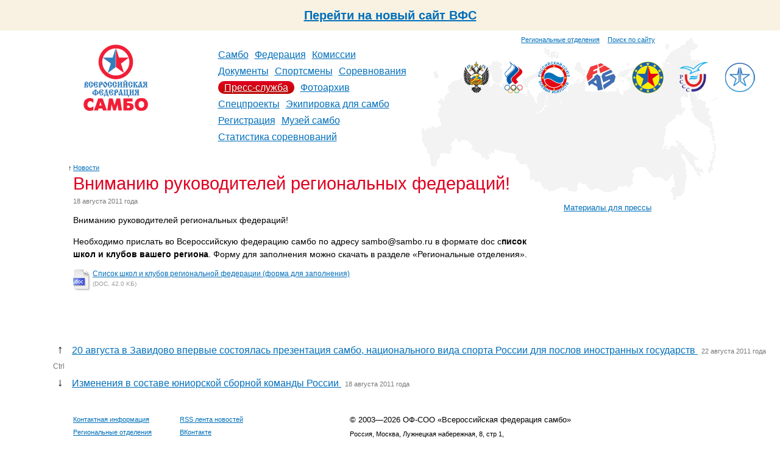

--- FILE ---
content_type: text/html; charset=utf-8
request_url: https://www.sambo.ru/press/news/2011/919/
body_size: 4427
content:





<!DOCTYPE HTML PUBLIC "-//W3C//DTD HTML 4.01 Transitional//EN"
        "http://www.w3.org/TR/html4/loose.dtd">
<html id="nojs">
<head>
    <meta http-equiv="Content-Type" content="text/html; charset=utf-8"/>
    <meta name='yandex-verification' content='53769e35c0a6b76a'/>
    
    
        <title>
            
                Вниманию руководителей региональных федераций! 
            
        </title>
    

    <link rel="icon" href="/favicon.ico"/>
    <link rel="shortcut icon" href="/favicon.ico"/>
    <link href="/media/css/reset.css" type="text/css" rel="stylesheet" media="all"/>

    <link rel="alternate" type="application/rss+xml" title="RSS" href="/press/rss/"/>

    
        <link href="/media/css/main.css?1704892464" type="text/css" rel="stylesheet" media="all"/>
        <link href="/media/css/inner.css?1347656415" rel="stylesheet" media="all"/>
        <!--[if IE 7]><link href="/media/css/ie7.css?1347656415" type="text/css" rel="stylesheet" media="all"/><![endif]-->
        <!--[if IE 8]><link href="/media/css/ie8.css?1347656415" type="text/css" rel="stylesheet" media="all"/><![endif]-->
        <link rel="stylesheet" href="/media/css/slider.css?1347656415" type="text/css" media="all"/>
    

    
    


    
    <script src="/media/js/navigation.js?1347656424" type="text/javascript"></script>
    
    <script type="text/javascript" src="https://ajax.googleapis.com/ajax/libs/jquery/1.4/jquery.min.js"></script>
    <script type="text/javascript" src="/media/js/fancybox/jquery.mousewheel-3.0.4.pack.js?1347656424"></script>
    <script type="text/javascript" src="/media/js/fancybox/jquery.fancybox-1.3.4.pack.js?1347656424"></script>
    <link rel="stylesheet" type="text/css" href="/media/js/fancybox/jquery.fancybox-1.3.4.css?1347656424" media="screen"/>
    <script type="text/javascript">
        $(document).ready(function() {
            $("a[rel=photo_group]").fancybox();
        });
    </script>



    
    


</head>
<body>
    <div style="width: 100%;height: 50px;background: #f9f2e2;display: inline-flex;align-items: center;justify-content: center; font-size: 20px; font-weight: bold"><a href="https://new.sambo.ru">Перейти на новый сайт ВФС</a></div>
    
    <div class="g-layout g-second-page">
        
            
        <div class="g-header">
            <div class="b-top-links">
                <div style="margin-top: 8px">
                    <a class="sitemap" href="/federation/regions/">Региональные отделения</a>
                    <a class="search" href="/search/" style="margin-left: 10px">Поиск по сайту</a>
                </div>
            </div>
            <div class="b-header-content">
            <div class="b-logo" align="center">
                
                    <a href="/">
                
                <img class="logo" src="/media/i/logo2.png" alt="Всероссийская федерация самбо"/>
                

            </div>
            <table class="b-navigation">
                <tr>
                    <td>
                        <ul>
                            
                                <li>
                                    
                                        <a href="/sambo/">Самбо</a>
                                    
                                </li>
                            
                                <li>
                                    
                                        <a href="/federation/">Федерация</a>
                                    
                                </li>
                            
                                <li>
                                    
                                        <a href="/commission/">Комиссии</a>
                                    
                                </li>
                            
                                <li>
                                    
                                        <a href="/documents/">Документы</a>
                                    
                                </li>
                            
                                <li>
                                    
                                        <a href="/sportsmans/">Спортсмены</a>
                                    
                                </li>
                            
                                <li>
                                    
                                        <a href="/events/">Соревнования</a>
                                    
                                </li>
                            
                                <li>
                                    
                                        
                                            <b><a href="/press/">Пресс-служба</a></b>
                                        
                                    
                                </li>
                            
                                <li>
                                    
                                        <a href="/photo/">Фотоархив</a>
                                    
                                </li>
                            
                                <li>
                                    
                                        <a href="/special/">Спецпроекты</a>
                                    
                                </li>
                            
                                <li>
                                    
                                        <a href="/ekipirovka/">Экипировка для самбо</a>
                                    
                                </li>
                            
                                <li>
                                    
                                        <a href="https://is.sambo.ru/">Регистрация</a>
                                    
                                </li>
                            
                                <li>
                                    
                                        <a href="/muzej_sambo/">Музей самбо</a>
                                    
                                </li>
                            
                                <li>
                                    
                                        <a href="/statistika-sorevnovanij/">Статистика соревнований</a>
                                    
                                </li>
                            
                        </ul>
                    </td>
                </tr>
            </table>
            <div class="b-organisations">
    
        <div>
            <a href="http://www.minsport.gov.ru/" title="Министерство спорта, туризма и молодежной политики Российской Федерации" target="blank"><img src="/media/federation/orgs/minsport.normal.png" alt="Министерство спорта, туризма и молодежной политики Российской Федерации"></a>
        </div>
    
        <div>
            <a href="http://www.olympic.ru/" title="Олимпийский Комитет России" target="blank"><img src="/media/federation/orgs/roc_1.png" alt="Олимпийский Комитет России"></a>
        </div>
    
        <div>
            <a href="http://www.rsbi.ru/" title="Российский Союз Боевых Искусств" target="blank"><img src="/media/federation/orgs/rsbi.png" alt="Российский Союз Боевых Искусств"></a>
        </div>
    
        <div>
            <a href="http://sambo-fias.org/" title="Международная федерация самбо" target="blank"><img src="/media/federation/orgs/0001_1.jpg" alt="Международная федерация самбо"></a>
        </div>
    
        <div>
            <a href="http://eurosambo.com/" title="Европейская федерация самбо" target="blank"><img src="/media/federation/orgs/esf.png" alt="Европейская федерация самбо"></a>
        </div>
    
        <div>
            <a href="http://www.studsport.ru/" title="Российский cтуденческий cпортивный cоюз" target="blank"><img src="/media/federation/orgs/rssu_1.png" alt="Российский cтуденческий cпортивный cоюз"></a>
        </div>
    
        <div>
            <a href="https://t.me/za_sambo" title="ZaСамбо" target="blank"><img src="/media/federation/orgs/zasambo_2.png" alt="ZaСамбо"></a>
        </div>
    
</div>
            </div>
            <div class="clear"></div>
        </div>
        
        

        
            <div class="g-content-layout">
                
                    
                    <div class="b-title">
                        
    <div class="b-title__uplink">
        <i>&uarr;</i><a href="/press/news/">Новости</a>
    </div>

                        <h1>
                            
                                Вниманию руководителей региональных федераций! 
    

                            
                        </h1>
                    </div>
                
                <div class="clear"></div>
                <div class="b-content-wrapper">
                    
                        <div class="b-content">
                            
                                











<div class="b-article">
    
        <div class="b-article__date">18 августа 2011 года</div>
        <div class="b-article__text">
<p><span>Вниманию руководителей региональных федераций!</span></p>
<p><span>Необходимо прислать во Всероссийскую федерацию самбо по адресу sambo@sambo.ru в формате doc с<b>писок школ и клубов вашего региона</b>. </span><span>Форму для заполнения можно скачать в разделе «Региональные отделения».</span></p>
<p class="file doc"><i></i> <a href="/media/resource/2011/08/18/club_obrazec.doc">Список школ и клубов региональной федерации (форма для заполнения)</a> <span>(DOC, 42.0 KБ)</span> </p>
<p>
<br/></p>
<p><span></span></p>
<p>
<br/></p>
</div>

        <style type="text/css">
            .b-article__files {
                margin-bottom: 15px;
                margin-left: -5px;
                line-height: 1em;
            }

            .b-article__files h3 {
                font-size: 90%;
                font-weight: bold;
                z-index: 1000;
                position: absolute;
                margin-left: 5px;
                margin-top: -5px;
            }

            .b-article__files object {
                display: block;
                
            }

            .b-article__files b {
                display: block;
                font-size: 75%;
                font-weight: normal;
                margin-left: 5px;
                font-style: italic;
            }

            .b-article__files a {
                font-size: 75%;
                margin-left: 5px;
                font-style: italic;
            }

            .b-article__files span {
                font-size: 70%;
                color: #777;
                font-style: italic;
            }

        </style>
        



        

        

        
            
        

        

        

        
            
        
    
</div>




<ul class="b-nextprev">
    
        <li>
            <span class="arrow next">&uarr;</span>
            <a href="/press/news/2011/921/">20 августа в Завидово впервые состоялась презентация самбо, национального вида спорта России для послов иностранных государств </a>
            <span class="date">22 августа 2011 года</span>
        </li>
        <link rel="next" href="/press/news/2011/921/" id="next"/>
    
    <li class="ctrl"><span>Ctrl</span></li>
    
        <link rel="prev" href="/press/news/2011/918/" id="prev"/>
        <li>
            <span class="arrow prev">&darr;</span>
            <a href="/press/news/2011/918/">Изменения в составе юниорской сборной команды России </a>
            <span class="date">18 августа 2011 года</span>
        </li>
    
</ul>



                                <p></p>
                            
                        </div>
                    
                </div>
                
                    <div class="b-right-side">
                        
                        
                            
                                <ul>
                        
                            <li><a href="/press/kit/">Материалы для прессы</a></li>
                        
                        </ul>
                        
                        
                            
                        
                    </div>
                
            </div>
        

        
            <div class="g-footer">
                <div class="b-add-links">
                    
                                    <ul>
                                        <li><a href="/federation/properties/">Контактная информация</a></li>
                                        <li><a href="/federation/regions/">Региональные отделения</a>
                                        </li>
                                    </ul>
                                
                </div>
                <div class="b-social-links">
                    
                                <ul>
                                    <li><a href="/press/news/rss/">RSS лента новостей</a></li>
                                    <li><a target="_blank" href="https://vk.com/sambo_federation">ВКонтакте</a></li>
                                    <li><a target="_blank" href="https://www.youtube.com/user/sambopress">YouTube</a></li>
                                </ul>
                                
                </div>
                <div class="b-properties">
                    
                                    <p class="copyright">
                                        &copy; 2003&mdash;2026 ОФ-СОО &laquo;Всероссийская федерация
                                        самбо&raquo;
                                    </p>
                                    
                    
                                    <p class="address">
                                        Россия, Москва, Лужнецкая набережная, 8, стр 1,<br/>
                                        Телефон: +7 (499) 530-00-47, +7 (916) 008-00-47<br/>
                                        <!-- Факсы: +7 (495)725-46-83, +7 (499) 557-04-46 -->
                                    </p>
                                    
                    
                                    <p class="email">
                                        <a href="mailto:sambo@sambo.ru">sambo@sambo.ru</a>
                                    </p>
                                    
                </div>
                <div class="clear"></div>
            </div>
        
    </div>

    <!-- Yandex.Metrika counter --><script type="text/javascript">(function (d, w, c) { (w[c] = w[c] || []).push(function() { try { w.yaCounter10609789 = new Ya.Metrika({id:10609789, enableAll: true, webvisor:true}); } catch(e) { } }); var n = d.getElementsByTagName("script")[0], s = d.createElement("script"), f = function () { n.parentNode.insertBefore(s, n); }; s.type = "text/javascript"; s.async = true; s.src = (d.location.protocol == "https:" ? "https:" : "http:") + "//mc.yandex.ru/metrika/watch.js"; if (w.opera == "[object Opera]") { d.addEventListener("DOMContentLoaded", f); } else { f(); } })(document, window, "yandex_metrika_callbacks");</script><noscript><div><img src="//mc.yandex.ru/watch/10609789" style="position:absolute; left:-9999px;" alt="" /></div></noscript><!-- /Yandex.Metrika counter -->
</body>
</html>



--- FILE ---
content_type: text/css
request_url: https://www.sambo.ru/media/css/inner.css?1347656415
body_size: 4223
content:
.b-content sup
.b-content__wide sup {
    top: -0.4em;
}

.b-content sub,
.b-content__wide sub {
    bottom: -0.3em;
}

.b-content blockquote,
.b-content__wide blockquote {
    margin-bottom: 1em;
    padding-right: 5px;
    padding-left: 10px;
    border-left: 3px solid #ddd;
    line-height: 1.3em;
}

.b-content > p,
.b-content__wide > p {
    margin-bottom: 1.3em;
    line-height: 1.4em;
    font-size: 80%;
}

.b-content > ul, .b-content > ol,
.b-content__wide > ul, .b-content__wide > ol {
    margin: 0 0 1.3em 0;
    line-height: 1.5em;
    font-size: 80%;
}

.b-content > ul ul,
.b-content > ul ol,
.b-content > ol ul,
.b-content > ol ol,
.b-content__wide > ul ul,
.b-content__wide  > ul ol,
.b-content__wide  > ol ul,
.b-content__wide  > ol ol {
    margin-left: 15px;
}

.b-content p table,
.b-content__wide p table {
    margin: 0;
    margin-bottom: 1.3em;
    border-collapse: collapse;
    font-size: 80%;
}

.b-content table.content,
.b-content__wide table.content {
    font-size: 80%;
}

.b-content > table td,
.b-content__wide > table td {
    padding: 5px;
    border: 1px solid #ddd;
}

.b-content > table[id],
.b-content__wide > table[id] td {
    font-size: 80%;
}

.b-content table thead td,
.b-content__wide table thead td {
    border-bottom: 2px solid #000 !important;
    font-weight: bold;
}

.b-content code, pre
.b-content__wide code, pre {
    margin: 0 10px;
    margin-bottom: 1.3em;
    padding: 1em;
    background: #f5f5f5;
    font: 1.2em/1 "Courier New", Courier, monospace;
}

.b-content pre,
.b-content__wide pre {
    overflow: auto;
    border: 1px dashed #ccc;
    background: #f5f5f5;
    line-height: 1.7em;
    font-size: .9em;
}

.b-content .img_left {
    float: left;
    margin-right: 10px;
    margin-bottom: 10px;
}

.b-content .img_right {
    float: right;
    margin-bottom: 10px;
    margin-left: 10px;
}

/*FILE*/
.b-content .file,
.b-content__wide .file {
    margin-right: 2em;
    margin-left: 32px !important;
    font-size: 100%;

}

.b-content .file a,
.b-content__wide .file a {
    font-size: 80%;
    line-height: 1.1em;
}

.b-content .file span,
.b-content__wide .file span {
    display: block;
    color: #999;
    font-size: 70%;
}

.b-content .file i,
.b-content__wide .file i {
    float: left;
    margin: -1px 0 0.5em -32px;
    width: 30px;
    height: 40px;
    background: url('/media/i/icons/files.png') 0 0 no-repeat;
}

.b-content .pdf i,
.b-content__wide .pdf i {
    background-position: 0 0;
}

.b-content .doc i,
.b-content .docx i,
.b-content__wide .doc i,
.b-content__wide .docx i {
    background-position: -40px 0;
}

.b-content .xls i,
.b-content .xlsx i,
.b-content__wide .xls i,
.b-content__wide .xlsx i {
    background-position: -280px 0;
}

.b-content .ppt i,
.b-content__wide .ppt i {
    background-position: -400px 0;
}

.b-content .jpg i,
.b-content__wide .jpg i {
    background-position: -120px 0;
}

.b-content .gif i,
.b-content__wide .gif i {
    background-position: -80px 0;
}

.b-content .tiff i,
.b-content .tif i,
.b-content__wide .tiff i,
.b-content__wide .tif i {
    background-position: -160px 0;
}

.b-content .rar i,
.b-content__wide .rar i {
    background-position: -200px 0;
}

.b-content .zip i,
.b-content__wide .zip i {
    background-position: -240px 0;
}

.b-content .rtf i,
.b-content__wide .rtf i {
    background-position: -320px 0;
}

.b-content .dot i,
.b-content__wide .dot i {
    background-position: -360px 0;
}

.b-content .dir i,
.b-content__wide .dir i {
    background-position: -440px 0;
}

.b-content .odir i,
.b-content__wide .odir i {
    background-position: -480px 0;
}

.b-content h1,
.b-content h2,
.b-content h3,
.b-content h4,
.b-content h5,
.b-content h6,
.b-content__wide h1,
.b-content__wide h2,
.b-content__wide h3,
.b-content__wide h4,
.b-content__wide h5,
.b-content__wide h6 {
    font-weight: normal;
    font-size: 100%;
}

.b-content h1,
.b-content__wide h1 {
    margin-bottom: 15px;
    font-size: 160%;
}

.b-content h2,
.b-content__wide h2 {
    margin-bottom: 10px;
    font-size: 140%;
}

.b-content h3,
.b-content__wide h3 {
    margin-bottom: 10px;
    font-size: 130%;
}

.b-content h4,
.b-content__wide h4 {
    margin-bottom: 10px;
    font-size: 120%;
}